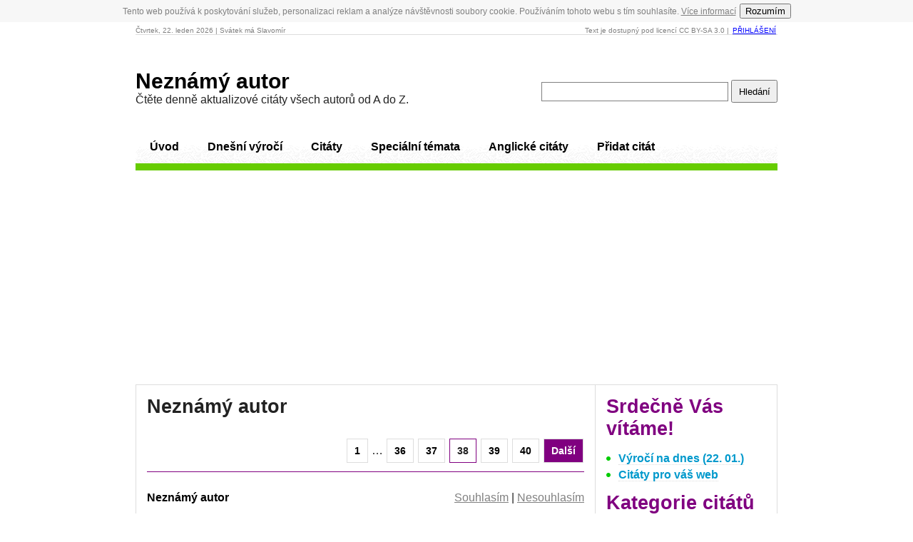

--- FILE ---
content_type: text/html; charset=windows-1250
request_url: https://azcitaty.cz/citaty/neznamy-autor/38/
body_size: 4910
content:
<!DOCTYPE html PUBLIC "-//W3C//DTD XHTML 1.0 Transitional//EN" "http://www.w3.org/TR/xhtml1/DTD/xhtml1-transitional.dtd">
<html xmlns="http://www.w3.org/1999/xhtml" lang="cs">
  <head>
    <meta name="viewport" content="width=device-width, initial-scale=1, maximum-scale=1" />
    <meta http-equiv="content-type" content="text/html; charset=windows-1250" />
    <title>Neznámý autor - 38. strana - 931 zajímavých citátů</title>
    <meta name="description" content="Citáty Neznámý autor. &hellip; Citáty o lásce, životě, přátelství. Neznámý autor citáty #38" /> 
    <meta name="keywords" content="Citáty, láska, život, citáty o lásce, citáty o životě, smutné citáty" />
    <meta name="robots" content="index, follow" />
    <meta name="author" content="azcitaty.cz" />
    <meta name="copyright" content="azcitaty.cz" />
    <link href="/stylymin.css" rel="stylesheet" type="text/css" media="screen" />
    <script type="text/javascript">
      if(document.location.protocol=='http:'){
       var Tynt=Tynt||[];Tynt.push('atkixKnM0r4Q7Eacwqm_6l');
       (function(){var s=document.createElement('script');s.async="async";s.type="text/javascript";s.src='http://tcr.tynt.com/ti.js';var h=document.getElementsByTagName('script')[0];h.parentNode.insertBefore(s,h);})();
      }
    </script>
<script async src="//pagead2.googlesyndication.com/pagead/js/adsbygoogle.js"></script>
<script>
     (adsbygoogle = window.adsbygoogle || []).push({
          google_ad_client: "ca-pub-3301375078250835",
          enable_page_level_ads: true
     });
</script>    
  </head>
  <body>
    <!-- COOKIE -->
    <script src="/cookie.js" async></script>
    <div id="stranka">
      <div id="zahlavi">
        <span class="vlevo">Čtvrtek, 22. leden 2026 | Svátek má Slavomír</span>
        Text je dostupný pod licencí CC BY-SA 3.0 | 
        <a href="/prihlaseni/">Přihlášení</a>
      </div><br />
      <div id="logo">
        <form action="/hledani/" method="get" class="s-box vpravo">
          <input type="text" class="s-input" name="q" value="" />
          <input type="submit" value="Hledání" class="s-submit" />
        </form>
        <h1><a href="/">Neznámý autor</a></h1>
        <div>Čtěte denně aktualizové citáty všech autorů od A do Z.</div>
      </div>
      <div id="menu">
        <ul>
          <li class="n0"><a href="/">Úvod</a></li>
          <li class="n5"><a href="/dnesni-vyroci/">Dnešní výročí</a></li>
          <li class="n1"><a href="/autori/">Citáty</a></li>
          <li class="n4"><a href="/citaty-z-zakovskych-knizek/">Speciální témata</a></li>
          <li class="n0"><a href="/anglicke-citaty/">Anglické citáty</a></li>
          <li class="n2"><a href="/pridat-citat/">Přidat citát</a></li>
        </ul>
            </div>
      <div id="obsah">
        <div id="hlavni_obsah">
          <h2>Neznámý autor</h2><br />
          <script type="text/javascript">
          <!--
            function vote(id,agree) {
              if (window.XMLHttpRequest) {
                xmlhttp = new XMLHttpRequest();
              } else  {
                xmlhttp = new ActiveXObject("Microsoft.XMLHTTP");
              }
              xmlhttp.onreadystatechange=function() {
                if (xmlhttp.readyState==4 && xmlhttp.status==200) {
                  document.getElementById("vote"+id).innerHTML=xmlhttp.responseText;
                }
              }
              xmlhttp.open("GET","/hlasovani.php?id="+id+"&agree="+agree,true);
              xmlhttp.send();
            }
            function ini(id) {
            document.write('<span class="agree"><a onclick="vote('+id+',1);">Souhlasím</a> | <a onclick="vote('+id+',0);">Nesouhlasím</a></span>');
            }
            function fb(id,url) {
            if (document.getElementById('active'+id).className != 'visible') {
            document.getElementById('active'+id).className = 'visible';
            document.getElementById('active'+id).innerHTML='<div class="pridat-komentar"></div><div class="iframe"><iframe src="http://www.facebook.com/plugins/like.php?href='+url+'&amp;send=false&amp;layout=standard&amp;share=true&amp;show_faces=true&amp;action=like&amp;colorscheme=light&amp;font=arial" scrolling="no" frameborder="0"></iframe></div><br class="clear" />';
            }
            }
          // -->
          </script>
          <div class="strankovani top">
 <a href='/citaty/neznamy-autor/1/'>1</a> &hellip; <a href='/citaty/neznamy-autor/36/'>36</a>  <a href='/citaty/neznamy-autor/37/'>37</a> <span class='aktual' title='Aktuální stránka'>38</span> <a href='/citaty/neznamy-autor/39/'>39</a>  <a href='/citaty/neznamy-autor/40/'>40</a>  <span class="purple"><a href='/citaty/neznamy-autor/39/'>Další</a></span>          </div>
            <div class="citat" onmouseover="fb(0,'http%3A%2F%2Fazcitaty.cz%2Fneznamy-autor%2F23704%2F');">
            <div class="vote" id="vote23704">
              <span class="vlevo"><a href="/neznamy-autor/23704/" title="">Neznámý autor</a></span>

              <script type="text/javascript" language="javascript">ini('23704');</script>
              <noscript>&nbsp;</noscript>
            </div>
            Z těsta na buchty neuděláš nic než buchty.
            <div id="active0" class="hidden">

            </div>
          </div>
<br /><br />
<div class="center2">

<script async src="//pagead2.googlesyndication.com/pagead/js/adsbygoogle.js"></script>
<!-- azcitaty - top -->
<ins class="adsbygoogle"
     style="display:inline-block;width:336px;height:280px"
     data-ad-client="ca-pub-3301375078250835"
     data-ad-slot="5669091900"></ins>
<script>
(adsbygoogle = window.adsbygoogle || []).push({});
</script>

</div><br />
            <div class="citat" onmouseover="fb(1,'http%3A%2F%2Fazcitaty.cz%2Fneznamy-autor%2F23705%2F');">
            <div class="vote" id="vote23705">
              <span class="vlevo"><a href="/neznamy-autor/23705/" title="">Neznámý autor citáty</a></span>

              <script type="text/javascript" language="javascript">ini('23705');</script>
              <noscript>&nbsp;</noscript>
            </div>
            Láska je štěstí , které si dáváme navzájem.
            <div id="active1" class="hidden">

            </div>
          </div>
            <div class="citat" onmouseover="fb(2,'http%3A%2F%2Fazcitaty.cz%2Fneznamy-autor%2F23706%2F');">
            <div class="vote" id="vote23706">
              <span class="vlevo"><a href="/neznamy-autor/23706/" title="">Neznámý autor</a></span>

              <script type="text/javascript" language="javascript">ini('23706');</script>
              <noscript>&nbsp;</noscript>
            </div>
            Blbec je génius s prošlou záruční lhůtou.
            <div id="active2" class="hidden">

            </div>
          </div>
            <div class="citat" onmouseover="fb(3,'http%3A%2F%2Fazcitaty.cz%2Fneznamy-autor%2F23709%2F');">
            <div class="vote" id="vote23709">
              <span class="vlevo"><a href="/neznamy-autor/23709/" title="">Neznámý autor citáty</a></span>

              <script type="text/javascript" language="javascript">ini('23709');</script>
              <noscript>&nbsp;</noscript>
            </div>
            Co jsi povinen zaplatit, máš platit s úsměvem.
            <div id="active3" class="hidden">

            </div>
          </div>
            <div class="citat" onmouseover="fb(4,'http%3A%2F%2Fazcitaty.cz%2Fneznamy-autor%2F23711%2F');">
            <div class="vote" id="vote23711">
              <span class="vlevo"><a href="/neznamy-autor/23711/" title="">Neznámý autor</a></span>

              <script type="text/javascript" language="javascript">ini('23711');</script>
              <noscript>&nbsp;</noscript>
            </div>
            There are only two things you &quot;HAVE TO&quot; do in life. You &quot;HAVE TO&quot; die. You &quot;HAVE TO&quot; live until you die. You make up all the rest.
            <div id="active4" class="hidden">

            </div>
          </div>
            <div class="citat" onmouseover="fb(5,'http%3A%2F%2Fazcitaty.cz%2Fneznamy-autor%2F23712%2F');">
            <div class="vote" id="vote23712">
              <span class="vlevo"><a href="/neznamy-autor/23712/" title="">Neznámý autor citáty</a></span>

              <script type="text/javascript" language="javascript">ini('23712');</script>
              <noscript>&nbsp;</noscript>
            </div>
            Nejlepší je ve všem zachovávat míru.
            <div id="active5" class="hidden">

            </div>
          </div>
            <div class="citat" onmouseover="fb(6,'http%3A%2F%2Fazcitaty.cz%2Fneznamy-autor%2F23713%2F');">
            <div class="vote" id="vote23713">
              <span class="vlevo"><a href="/neznamy-autor/23713/" title="">Neznámý autor</a></span>

              <script type="text/javascript" language="javascript">ini('23713');</script>
              <noscript>&nbsp;</noscript>
            </div>
            Pozor na polopravdy. Můžete být v té špatné polovině.
            <div id="active6" class="hidden">

            </div>
          </div>
            <div class="citat" onmouseover="fb(7,'http%3A%2F%2Fazcitaty.cz%2Fneznamy-autor%2F23715%2F');">
            <div class="vote" id="vote23715">
              <span class="vlevo"><a href="/neznamy-autor/23715/" title="">Neznámý autor citáty</a></span>

              <script type="text/javascript" language="javascript">ini('23715');</script>
              <noscript>&nbsp;</noscript>
            </div>
            Nežijeme proto, že jsme se narodili, ale proto, abychom vychutnali každičký moment svého bytí.
            <div id="active7" class="hidden">

            </div>
          </div>
            <div class="citat" onmouseover="fb(8,'http%3A%2F%2Fazcitaty.cz%2Fneznamy-autor%2F23716%2F');">
            <div class="vote" id="vote23716">
              <span class="vlevo"><a href="/neznamy-autor/23716/" title="">Neznámý autor</a></span>

              <script type="text/javascript" language="javascript">ini('23716');</script>
              <noscript>&nbsp;</noscript>
            </div>
            Je snadné žít s očima zavřenýma.
            <div id="active8" class="hidden">

            </div>
          </div>
            <div class="citat" onmouseover="fb(9,'http%3A%2F%2Fazcitaty.cz%2Fneznamy-autor%2F23718%2F');">
            <div class="vote" id="vote23718">
              <span class="vlevo"><a href="/neznamy-autor/23718/" title="">Neznámý autor</a></span>

              <script type="text/javascript" language="javascript">ini('23718');</script>
              <noscript>&nbsp;</noscript>
            </div>
            Závistivci nejsou šťastni dříve, dokud nezpůsobí, že druzí také závidí.
            <div id="active9" class="hidden">

            </div>
          </div>
            <div class="citat" onmouseover="fb(10,'http%3A%2F%2Fazcitaty.cz%2Fneznamy-autor%2F23719%2F');">
            <div class="vote" id="vote23719">
              <span class="vlevo"><a href="/neznamy-autor/23719/" title="">Neznámý autor</a></span>

              <script type="text/javascript" language="javascript">ini('23719');</script>
              <noscript>&nbsp;</noscript>
            </div>
            Chovej se ke každé ženě roztomile a přívětivě, i když už není mladá a krásná. Mohla by to být třeba žurnalistka.
            <div id="active10" class="hidden">

            </div>
          </div>
<br /><br />
<div class="center2">


<!-- azcitaty - middle -->
<ins class="adsbygoogle"
     style="display:inline-block;width:336px;height:280px"
     data-ad-client="ca-pub-3301375078250835"
     data-ad-slot="7006224305"></ins>
<script>
(adsbygoogle = window.adsbygoogle || []).push({});
</script>

</div><br />
            <div class="citat" onmouseover="fb(11,'http%3A%2F%2Fazcitaty.cz%2Fneznamy-autor%2F23721%2F');">
            <div class="vote" id="vote23721">
              <span class="vlevo"><a href="/neznamy-autor/23721/" title="">Neznámý autor citáty</a></span>

              <script type="text/javascript" language="javascript">ini('23721');</script>
              <noscript>&nbsp;</noscript>
            </div>
            Neodkládejme na zítřek, co můžeme vykonat dnes.
            <div id="active11" class="hidden">

            </div>
          </div>
            <div class="citat" onmouseover="fb(12,'http%3A%2F%2Fazcitaty.cz%2Fneznamy-autor%2F23722%2F');">
            <div class="vote" id="vote23722">
              <span class="vlevo"><a href="/neznamy-autor/23722/" title="">Neznámý autor</a></span>

              <script type="text/javascript" language="javascript">ini('23722');</script>
              <noscript>&nbsp;</noscript>
            </div>
            Přimlouval bych se za lásku na první pohled, poněvadž ušetří mnoho drahocenného času.
            <div id="active12" class="hidden">

            </div>
          </div>
            <div class="citat" onmouseover="fb(13,'http%3A%2F%2Fazcitaty.cz%2Fneznamy-autor%2F23723%2F');">
            <div class="vote" id="vote23723">
              <span class="vlevo"><a href="/neznamy-autor/23723/" title="">Neznámý autor citáty</a></span>

              <script type="text/javascript" language="javascript">ini('23723');</script>
              <noscript>&nbsp;</noscript>
            </div>
            Jsou dva druhy žen: jedny pletou pulovery, druhé je vyplňují.
            <div id="active13" class="hidden">

            </div>
          </div>
            <div class="citat" onmouseover="fb(14,'http%3A%2F%2Fazcitaty.cz%2Fneznamy-autor%2F23724%2F');">
            <div class="vote" id="vote23724">
              <span class="vlevo"><a href="/neznamy-autor/23724/" title="">Neznámý autor</a></span>

              <script type="text/javascript" language="javascript">ini('23724');</script>
              <noscript>&nbsp;</noscript>
            </div>
            Pravidla pro záchranu utonulých: 1. dostat utonulého z vody, 2. dostat vodu z utonulého.
            <div id="active14" class="hidden">

            </div>
          </div>
            <div class="citat" onmouseover="fb(15,'http%3A%2F%2Fazcitaty.cz%2Fneznamy-autor%2F23725%2F');">
            <div class="vote" id="vote23725">
              <span class="vlevo"><a href="/neznamy-autor/23725/" title="">Neznámý autor citáty</a></span>

              <script type="text/javascript" language="javascript">ini('23725');</script>
              <noscript>&nbsp;</noscript>
            </div>
            Ženské šaty jsou výsledkem neustálého zápasu mezi přiznanou touhu obléci se a nepřiznanou touhou svléci se.
            <div id="active15" class="hidden">

            </div>
          </div>
            <div class="citat" onmouseover="fb(16,'http%3A%2F%2Fazcitaty.cz%2Fneznamy-autor%2F23727%2F');">
            <div class="vote" id="vote23727">
              <span class="vlevo"><a href="/neznamy-autor/23727/" title="">Neznámý autor</a></span>

              <script type="text/javascript" language="javascript">ini('23727');</script>
              <noscript>&nbsp;</noscript>
            </div>
            Přátelům je vše společné.
            <div id="active16" class="hidden">

            </div>
          </div>
            <div class="citat" onmouseover="fb(17,'http%3A%2F%2Fazcitaty.cz%2Fneznamy-autor%2F23728%2F');">
            <div class="vote" id="vote23728">
              <span class="vlevo"><a href="/neznamy-autor/23728/" title="">Neznámý autor citáty</a></span>

              <script type="text/javascript" language="javascript">ini('23728');</script>
              <noscript>&nbsp;</noscript>
            </div>
            Láska zahřeje, ale uhlí je uhlí!
            <div id="active17" class="hidden">

            </div>
          </div>
            <div class="citat" onmouseover="fb(18,'http%3A%2F%2Fazcitaty.cz%2Fneznamy-autor%2F23729%2F');">
            <div class="vote" id="vote23729">
              <span class="vlevo"><a href="/neznamy-autor/23729/" title="">Neznámý autor</a></span>

              <script type="text/javascript" language="javascript">ini('23729');</script>
              <noscript>&nbsp;</noscript>
            </div>
            Miluji přírodu! Zvláště když má míry 90-60-90.
            <div id="active18" class="hidden">

            </div>
          </div>
            <div class="citat" onmouseover="fb(19,'http%3A%2F%2Fazcitaty.cz%2Fneznamy-autor%2F23730%2F');">
            <div class="vote" id="vote23730">
              <span class="vlevo"><a href="/neznamy-autor/23730/" title="">Neznámý autor</a></span>

              <script type="text/javascript" language="javascript">ini('23730');</script>
              <noscript>&nbsp;</noscript>
            </div>
            Svět chce být klamán, tedy jej klamejme.
            <div id="active19" class="hidden">

            </div>
          </div>
          <div class="strankovani bottom">
 <a href='/citaty/neznamy-autor/1/'>1</a> &hellip; <a href='/citaty/neznamy-autor/36/'>36</a>  <a href='/citaty/neznamy-autor/37/'>37</a> <span class='aktual' title='Aktuální stránka'>38</span> <a href='/citaty/neznamy-autor/39/'>39</a>  <a href='/citaty/neznamy-autor/40/'>40</a>  <span class="purple"><a href='/citaty/neznamy-autor/39/'>Další</a></span>          </div>
<br /><br />
<div class="center">

<!-- azcitaty - bottom -->
<ins class="adsbygoogle"
     style="display:block"
     data-ad-client="ca-pub-3301375078250835"
     data-ad-slot="9959690703"
     data-ad-format="rectangle"></ins>
<script>
(adsbygoogle = window.adsbygoogle || []).push({});
</script>

            <br /><br />
</div>
        </div>
        <div id="pravy_obsah">
          <h3>Srdečně Vás vítáme!</h3>
          <ul class="body">
            <li><a href="/dnesni-vyroci/">Výročí na dnes (22. 01.)</a></li>
            <!--<li><a href="http://www.facebook.com/pages/Cit%C3%A1ty-AZcitatycz/255850257760099" target="_blank" rel="nofollow">Facebook = 4 citáty denně</a></li>-->
            <li><a href="/citaty-pro-vas-web/">Citáty pro váš web</a></li>
          </ul>
          <h3>Kategorie citátů</h3>
          <ul class="body">
            <li><a href="/citaty-o-bohu-nabozenstvi-a-vire/">O Bohu, náboženství a víře</a></li>
            <li><a href="/citaty-o-bolesti/">O bolesti</a></li>
            <li><a href="/citaty-o-case/">O čase</a></li>
            <li><a href="/citaty-o-cloveku/">O člověku (lidech)</a></li>
            <li><a href="/citaty-o-hlouposti-a-moudrosti/">O hlouposti a moudrosti</a></li>
            <li><a href="/citaty-o-knihach/">O knihách</a></li>
            <li><a href="/citaty-o-lasce/">O lásce</a></li>
            <li><a href="/citaty-o-lzi-a-pravde/">O lži a pravdě</a></li>
            <li><a href="/citaty-o-manzelstvi/">O manželství</a></li>
            <li><a href="/citaty-o-mladi-a-stari/">O mládí a stáři</a></li>
            <li><a href="/citaty-o-muzich-a-zenach/">O mužích a ženách</a></li>
            <li><a href="/citaty-o-nenavisti/">O nenávisti</a></li>
            <li><a href="/citaty-o-osudu/">O osudu</a></li>
            <li><a href="/citaty-o-penezich/">O penězích a bohatství</a></li>
            <li><a href="/citaty-o-pratelstvi-a-nepratelstvi/">O přátelství a nepřátelství</a></li>
            <li><a href="/citaty-o-rodicich-a-detech/">O rodičích a dětech</a></li>
            <li><a href="/citaty-o-rozkosi/">O rozkoši</a></li>
            <li><a href="/citaty-o-smrti/">O smrti</a></li>
            <li><a href="/citaty-o-smutku/">O smutku</a></li>
            <li><a href="/citaty-o-spravedlnosti/">O (ne)spravedlnosti</a></li>
            <li><a href="/citaty-o-stesti-a-nestesti/">O štěstí a neštěstí</a></li>
            <li><a href="/citaty-o-strachu/">O strachu</a></li>
            <li><a href="/citaty-o-svete/">O světě</a></li>
            <li><a href="/citaty-o-tajemstvi/">O tajemství</a></li>
            <li><a href="/citaty-o-uspechu-a-neuspechu/">O úspěchu a neúspěchu</a></li>
            <li><a href="/citaty-o-zarlivosti/">O žárlivosti</a></li>
            <li><a href="/citaty-o-zivote/">O životě</a></li>
          </ul>
          <a href="/vsechny-kategorie/">Všechny kategorie (40)</a><br />
          <br /><br />
          



        </div>
        <div class="clear"></div>
      </div>
      <div id="zapati">
        <span class="vlevo">&copy; 2009&ndash;2019<a href="http://azcitaty.cz">Citáty</a></span>
        <a href="/zasady-ochrany-osobnich-udaju/">Ochrana údajů</a> | <a href="/kontakt/">Kontakt</a>
      </div>
      <br />
      <div style="text-align:center">
      <br />
      </div>
    </div>
<script type="text/javascript">
  (function(i,s,o,g,r,a,m){i['GoogleAnalyticsObject']=r;i[r]=i[r]||function(){
  (i[r].q=i[r].q||[]).push(arguments)},i[r].l=1*new Date();a=s.createElement(o),
  m=s.getElementsByTagName(o)[0];a.async=1;a.src=g;m.parentNode.insertBefore(a,m)
  })(window,document,'script','//www.google-analytics.com/analytics.js','ga');

  ga('create', 'UA-24866353-1', 'auto');
  ga('send', 'pageview');
</script>
<script src="/ads.js" type="text/javascript"></script>
<script type="text/javascript">
var JCFDEhwgocQl = "Ne";
setTimeout(function(){  

  function adBlockDetected() {
    JCFDEhwgocQl = "Ano";
  }

	var importFAB = document.createElement('script');
	importFAB.onload = function() {
		fuckAdBlock.onDetected(adBlockDetected)
	};
	importFAB.onerror = function() {
		adBlockDetected(); 
	};
	importFAB.integrity = 'sha256-xjwKUY/NgkPjZZBOtOxRYtK20GaqTwUCf7WYCJ1z69w=';
	importFAB.crossOrigin = 'anonymous';
	importFAB.src = 'https://cdnjs.cloudflare.com/ajax/libs/fuckadblock/3.2.1/fuckadblock.min.js';
	document.head.appendChild(importFAB);
}, 5000);

setTimeout(function(){  
  ga('send','event','Blocking Ads',JCFDEhwgocQl,{'nonInteraction':1});
}, 10000);

</script>
  </body>
</html>

--- FILE ---
content_type: text/html; charset=utf-8
request_url: https://www.google.com/recaptcha/api2/aframe
body_size: 269
content:
<!DOCTYPE HTML><html><head><meta http-equiv="content-type" content="text/html; charset=UTF-8"></head><body><script nonce="8CwzGQvsWo9jFm6QAH-JSA">/** Anti-fraud and anti-abuse applications only. See google.com/recaptcha */ try{var clients={'sodar':'https://pagead2.googlesyndication.com/pagead/sodar?'};window.addEventListener("message",function(a){try{if(a.source===window.parent){var b=JSON.parse(a.data);var c=clients[b['id']];if(c){var d=document.createElement('img');d.src=c+b['params']+'&rc='+(localStorage.getItem("rc::a")?sessionStorage.getItem("rc::b"):"");window.document.body.appendChild(d);sessionStorage.setItem("rc::e",parseInt(sessionStorage.getItem("rc::e")||0)+1);localStorage.setItem("rc::h",'1769052682893');}}}catch(b){}});window.parent.postMessage("_grecaptcha_ready", "*");}catch(b){}</script></body></html>